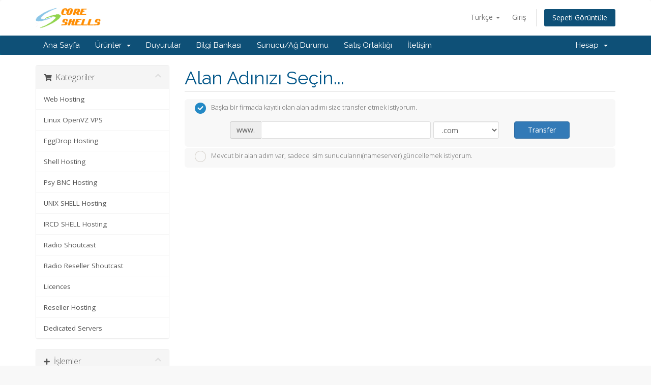

--- FILE ---
content_type: text/html; charset=utf-8
request_url: https://clients.coreshells.net/cart.php?a=add&pid=5&language=turkish
body_size: 8538
content:
<!DOCTYPE html>
<html lang="en">
<head>
    <meta charset="utf-8" />
    <meta http-equiv="X-UA-Compatible" content="IE=edge">
    <meta name="viewport" content="width=device-width, initial-scale=1">
    <title>Sepet - CoreShells Technologies</title>

    <!-- Styling -->
<link href="//fonts.googleapis.com/css?family=Open+Sans:300,400,600|Raleway:400,700" rel="stylesheet">
<link href="/templates/six/css/all.min.css?v=42907a" rel="stylesheet">
<link href="/assets/css/fontawesome-all.min.css" rel="stylesheet">
<link href="/templates/six/css/custom.css" rel="stylesheet">

<!-- HTML5 Shim and Respond.js IE8 support of HTML5 elements and media queries -->
<!-- WARNING: Respond.js doesn't work if you view the page via file:// -->
<!--[if lt IE 9]>
  <script src="https://oss.maxcdn.com/libs/html5shiv/3.7.0/html5shiv.js"></script>
  <script src="https://oss.maxcdn.com/libs/respond.js/1.4.2/respond.min.js"></script>
<![endif]-->

<script type="text/javascript">
    var csrfToken = '3c39b3611928b5c6f03e25143357af6982eecf6f',
        markdownGuide = 'Markdown Rehberi',
        locale = 'en',
        saved = 'kaydedildi',
        saving = 'otomatik kaydediliyor',
        whmcsBaseUrl = "",
        requiredText = 'Gerekli',
        recaptchaSiteKey = "";
</script>
<script src="/templates/six/js/scripts.min.js?v=42907a"></script>


    

</head>
<body data-phone-cc-input="1">



<section id="header">
    <div class="container">
        <ul class="top-nav">
                            <li>
                    <a href="#" class="choose-language" data-toggle="popover" id="languageChooser">
                        Türkçe
                        <b class="caret"></b>
                    </a>
                    <div id="languageChooserContent" class="hidden">
                        <ul>
                                                            <li>
                                    <a href="/cart.php?a=add&amp;pid=5&amp;language=arabic">العربية</a>
                                </li>
                                                            <li>
                                    <a href="/cart.php?a=add&amp;pid=5&amp;language=azerbaijani">Azerbaijani</a>
                                </li>
                                                            <li>
                                    <a href="/cart.php?a=add&amp;pid=5&amp;language=catalan">Català</a>
                                </li>
                                                            <li>
                                    <a href="/cart.php?a=add&amp;pid=5&amp;language=chinese">中文</a>
                                </li>
                                                            <li>
                                    <a href="/cart.php?a=add&amp;pid=5&amp;language=croatian">Hrvatski</a>
                                </li>
                                                            <li>
                                    <a href="/cart.php?a=add&amp;pid=5&amp;language=czech">Čeština</a>
                                </li>
                                                            <li>
                                    <a href="/cart.php?a=add&amp;pid=5&amp;language=danish">Dansk</a>
                                </li>
                                                            <li>
                                    <a href="/cart.php?a=add&amp;pid=5&amp;language=dutch">Nederlands</a>
                                </li>
                                                            <li>
                                    <a href="/cart.php?a=add&amp;pid=5&amp;language=english">English</a>
                                </li>
                                                            <li>
                                    <a href="/cart.php?a=add&amp;pid=5&amp;language=estonian">Estonian</a>
                                </li>
                                                            <li>
                                    <a href="/cart.php?a=add&amp;pid=5&amp;language=farsi">Persian</a>
                                </li>
                                                            <li>
                                    <a href="/cart.php?a=add&amp;pid=5&amp;language=french">Français</a>
                                </li>
                                                            <li>
                                    <a href="/cart.php?a=add&amp;pid=5&amp;language=german">Deutsch</a>
                                </li>
                                                            <li>
                                    <a href="/cart.php?a=add&amp;pid=5&amp;language=hebrew">עברית</a>
                                </li>
                                                            <li>
                                    <a href="/cart.php?a=add&amp;pid=5&amp;language=hungarian">Magyar</a>
                                </li>
                                                            <li>
                                    <a href="/cart.php?a=add&amp;pid=5&amp;language=italian">Italiano</a>
                                </li>
                                                            <li>
                                    <a href="/cart.php?a=add&amp;pid=5&amp;language=macedonian">Macedonian</a>
                                </li>
                                                            <li>
                                    <a href="/cart.php?a=add&amp;pid=5&amp;language=norwegian">Norwegian</a>
                                </li>
                                                            <li>
                                    <a href="/cart.php?a=add&amp;pid=5&amp;language=portuguese-br">Português</a>
                                </li>
                                                            <li>
                                    <a href="/cart.php?a=add&amp;pid=5&amp;language=portuguese-pt">Português</a>
                                </li>
                                                            <li>
                                    <a href="/cart.php?a=add&amp;pid=5&amp;language=romanian">Română</a>
                                </li>
                                                            <li>
                                    <a href="/cart.php?a=add&amp;pid=5&amp;language=russian">Русский</a>
                                </li>
                                                            <li>
                                    <a href="/cart.php?a=add&amp;pid=5&amp;language=spanish">Español</a>
                                </li>
                                                            <li>
                                    <a href="/cart.php?a=add&amp;pid=5&amp;language=swedish">Svenska</a>
                                </li>
                                                            <li>
                                    <a href="/cart.php?a=add&amp;pid=5&amp;language=turkish">Türkçe</a>
                                </li>
                                                            <li>
                                    <a href="/cart.php?a=add&amp;pid=5&amp;language=ukranian">Українська</a>
                                </li>
                                                    </ul>
                    </div>
                </li>
                                        <li>
                    <a href="/clientarea.php">Giriş</a>
                </li>
                                <li class="primary-action">
                    <a href="/cart.php?a=view" class="btn">
                        Sepeti Görüntüle
                    </a>
                </li>
                                </ul>

                    <a href="/index.php" class="logo"><img src="/assets/img/logo.png" alt="CoreShells Technologies"></a>
        
    </div>
</section>

<section id="main-menu">

    <nav id="nav" class="navbar navbar-default navbar-main" role="navigation">
        <div class="container">
            <!-- Brand and toggle get grouped for better mobile display -->
            <div class="navbar-header">
                <button type="button" class="navbar-toggle" data-toggle="collapse" data-target="#primary-nav">
                    <span class="sr-only">Toggle navigation</span>
                    <span class="icon-bar"></span>
                    <span class="icon-bar"></span>
                    <span class="icon-bar"></span>
                </button>
            </div>

            <!-- Collect the nav links, forms, and other content for toggling -->
            <div class="collapse navbar-collapse" id="primary-nav">

                <ul class="nav navbar-nav">

                        <li menuItemName="Home" class="" id="Primary_Navbar-Home">
        <a href="/index.php">
                        Ana Sayfa
                                </a>
            </li>
    <li menuItemName="Store" class="dropdown" id="Primary_Navbar-Store">
        <a class="dropdown-toggle" data-toggle="dropdown" href="#">
                        Ürünler
                        &nbsp;<b class="caret"></b>        </a>
                    <ul class="dropdown-menu">
                            <li menuItemName="Browse Products Services" id="Primary_Navbar-Store-Browse_Products_Services">
                    <a href="/index.php?rp=/store">
                                                Tümünü Görüntüle
                                            </a>
                </li>
                            <li menuItemName="Shop Divider 1" class="nav-divider" id="Primary_Navbar-Store-Shop_Divider_1">
                    <a href="">
                                                -----
                                            </a>
                </li>
                            <li menuItemName="Web Hosting" id="Primary_Navbar-Store-Web_Hosting">
                    <a href="/index.php?rp=/store/web-hosting">
                                                Web Hosting
                                            </a>
                </li>
                            <li menuItemName="Linux OpenVZ VPS" id="Primary_Navbar-Store-Linux_OpenVZ_VPS">
                    <a href="/index.php?rp=/store/linux-openvz-vps">
                                                Linux OpenVZ VPS
                                            </a>
                </li>
                            <li menuItemName="EggDrop Hosting" id="Primary_Navbar-Store-EggDrop_Hosting">
                    <a href="/index.php?rp=/store/eggdrop-hosting">
                                                EggDrop Hosting
                                            </a>
                </li>
                            <li menuItemName="Shell Hosting" id="Primary_Navbar-Store-Shell_Hosting">
                    <a href="/index.php?rp=/store/shell-hosting">
                                                Shell Hosting
                                            </a>
                </li>
                            <li menuItemName="Psy BNC Hosting" id="Primary_Navbar-Store-Psy_BNC_Hosting">
                    <a href="/index.php?rp=/store/psy-bnc-hosting">
                                                Psy BNC Hosting
                                            </a>
                </li>
                            <li menuItemName="UNIX SHELL Hosting" id="Primary_Navbar-Store-UNIX_SHELL_Hosting">
                    <a href="/index.php?rp=/store/unix-shell-hosting">
                                                UNIX SHELL Hosting
                                            </a>
                </li>
                            <li menuItemName="IRCD SHELL Hosting" id="Primary_Navbar-Store-IRCD_SHELL_Hosting">
                    <a href="/index.php?rp=/store/ircd-shell-hosting">
                                                IRCD SHELL Hosting
                                            </a>
                </li>
                            <li menuItemName="Radio Shoutcast" id="Primary_Navbar-Store-Radio_Shoutcast">
                    <a href="/index.php?rp=/store/radio-shoutcast">
                                                Radio Shoutcast
                                            </a>
                </li>
                            <li menuItemName="Radio Reseller Shoutcast" id="Primary_Navbar-Store-Radio_Reseller_Shoutcast">
                    <a href="/index.php?rp=/store/radio-reseller-shoutcast">
                                                Radio Reseller Shoutcast
                                            </a>
                </li>
                            <li menuItemName="Licences" id="Primary_Navbar-Store-Licences">
                    <a href="/index.php?rp=/store/licences">
                                                Licences
                                            </a>
                </li>
                            <li menuItemName="Reseller Hosting" id="Primary_Navbar-Store-Reseller_Hosting">
                    <a href="/index.php?rp=/store/reseller-hosting">
                                                Reseller Hosting
                                            </a>
                </li>
                            <li menuItemName="Dedicated Servers" id="Primary_Navbar-Store-Dedicated_Servers">
                    <a href="/index.php?rp=/store/dedicated-servers">
                                                Dedicated Servers
                                            </a>
                </li>
                            <li menuItemName="Transfer a Domain to Us" id="Primary_Navbar-Store-Transfer_a_Domain_to_Us">
                    <a href="/cart.php?a=add&domain=transfer">
                                                Alan Adı Transfer
                                            </a>
                </li>
                        </ul>
            </li>
    <li menuItemName="Announcements" class="" id="Primary_Navbar-Announcements">
        <a href="/index.php?rp=/announcements">
                        Duyurular
                                </a>
            </li>
    <li menuItemName="Knowledgebase" class="" id="Primary_Navbar-Knowledgebase">
        <a href="/index.php?rp=/knowledgebase">
                        Bilgi Bankası
                                </a>
            </li>
    <li menuItemName="Network Status" class="" id="Primary_Navbar-Network_Status">
        <a href="/serverstatus.php">
                        Sunucu/Ağ Durumu
                                </a>
            </li>
    <li menuItemName="Affiliates" class="" id="Primary_Navbar-Affiliates">
        <a href="/affiliates.php">
                        Satış Ortaklığı
                                </a>
            </li>
    <li menuItemName="Contact Us" class="" id="Primary_Navbar-Contact_Us">
        <a href="/contact.php">
                        İletişim
                                </a>
            </li>

                </ul>

                <ul class="nav navbar-nav navbar-right">

                        <li menuItemName="Account" class="dropdown" id="Secondary_Navbar-Account">
        <a class="dropdown-toggle" data-toggle="dropdown" href="#">
                        Hesap
                        &nbsp;<b class="caret"></b>        </a>
                    <ul class="dropdown-menu">
                            <li menuItemName="Login" id="Secondary_Navbar-Account-Login">
                    <a href="/clientarea.php">
                                                Giriş
                                            </a>
                </li>
                            <li menuItemName="Divider" class="nav-divider" id="Secondary_Navbar-Account-Divider">
                    <a href="">
                                                -----
                                            </a>
                </li>
                            <li menuItemName="Forgot Password?" id="Secondary_Navbar-Account-Forgot_Password?">
                    <a href="/index.php?rp=/password/reset">
                                                Şifremi Unuttum?
                                            </a>
                </li>
                        </ul>
            </li>

                </ul>

            </div><!-- /.navbar-collapse -->
        </div>
    </nav>

</section>



<section id="main-body">
    <div class="container">
        <div class="row">

                <!-- Container for main page display content -->
        <div class="col-xs-12 main-content">
            

<link rel="stylesheet" type="text/css" href="/templates/orderforms/standard_cart/css/all.min.css?v=42907a" />
<script type="text/javascript" src="/templates/orderforms/standard_cart/js/scripts.min.js?v=42907a"></script>
<div id="order-standard_cart">

    <div class="row">
        <div class="cart-sidebar">
                <div menuItemName="Categories" class="panel card card-sidebar mb-3 panel-sidebar">
        <div class="panel-heading card-header">
            <h3 class="panel-title">
                                    <i class="fas fa-shopping-cart"></i>&nbsp;
                
                Kategoriler

                
                <i class="fas fa-chevron-up card-minimise panel-minimise pull-right float-right"></i>
            </h3>
        </div>

        
                    <div class="list-group collapsable-card-body">
                                                            <a menuItemName="Web Hosting" href="/index.php?rp=/store/web-hosting" class="list-group-item list-group-item-action" id="Secondary_Sidebar-Categories-Web_Hosting">
                            
                            Web Hosting

                                                    </a>
                                                                                <a menuItemName="Linux OpenVZ VPS" href="/index.php?rp=/store/linux-openvz-vps" class="list-group-item list-group-item-action" id="Secondary_Sidebar-Categories-Linux_OpenVZ_VPS">
                            
                            Linux OpenVZ VPS

                                                    </a>
                                                                                <a menuItemName="EggDrop Hosting" href="/index.php?rp=/store/eggdrop-hosting" class="list-group-item list-group-item-action" id="Secondary_Sidebar-Categories-EggDrop_Hosting">
                            
                            EggDrop Hosting

                                                    </a>
                                                                                <a menuItemName="Shell Hosting" href="/index.php?rp=/store/shell-hosting" class="list-group-item list-group-item-action" id="Secondary_Sidebar-Categories-Shell_Hosting">
                            
                            Shell Hosting

                                                    </a>
                                                                                <a menuItemName="Psy BNC Hosting" href="/index.php?rp=/store/psy-bnc-hosting" class="list-group-item list-group-item-action" id="Secondary_Sidebar-Categories-Psy_BNC_Hosting">
                            
                            Psy BNC Hosting

                                                    </a>
                                                                                <a menuItemName="UNIX SHELL Hosting" href="/index.php?rp=/store/unix-shell-hosting" class="list-group-item list-group-item-action" id="Secondary_Sidebar-Categories-UNIX_SHELL_Hosting">
                            
                            UNIX SHELL Hosting

                                                    </a>
                                                                                <a menuItemName="IRCD SHELL Hosting" href="/index.php?rp=/store/ircd-shell-hosting" class="list-group-item list-group-item-action" id="Secondary_Sidebar-Categories-IRCD_SHELL_Hosting">
                            
                            IRCD SHELL Hosting

                                                    </a>
                                                                                <a menuItemName="Radio Shoutcast" href="/index.php?rp=/store/radio-shoutcast" class="list-group-item list-group-item-action" id="Secondary_Sidebar-Categories-Radio_Shoutcast">
                            
                            Radio Shoutcast

                                                    </a>
                                                                                <a menuItemName="Radio Reseller Shoutcast" href="/index.php?rp=/store/radio-reseller-shoutcast" class="list-group-item list-group-item-action" id="Secondary_Sidebar-Categories-Radio_Reseller_Shoutcast">
                            
                            Radio Reseller Shoutcast

                                                    </a>
                                                                                <a menuItemName="Licences" href="/index.php?rp=/store/licences" class="list-group-item list-group-item-action" id="Secondary_Sidebar-Categories-Licences">
                            
                            Licences

                                                    </a>
                                                                                <a menuItemName="Reseller Hosting" href="/index.php?rp=/store/reseller-hosting" class="list-group-item list-group-item-action" id="Secondary_Sidebar-Categories-Reseller_Hosting">
                            
                            Reseller Hosting

                                                    </a>
                                                                                <a menuItemName="Dedicated Servers" href="/index.php?rp=/store/dedicated-servers" class="list-group-item list-group-item-action" id="Secondary_Sidebar-Categories-Dedicated_Servers">
                            
                            Dedicated Servers

                                                    </a>
                                                </div>
        
            </div>

        <div menuItemName="Actions" class="panel card card-sidebar mb-3 panel-sidebar">
        <div class="panel-heading card-header">
            <h3 class="panel-title">
                                    <i class="fas fa-plus"></i>&nbsp;
                
                İşlemler

                
                <i class="fas fa-chevron-up card-minimise panel-minimise pull-right float-right"></i>
            </h3>
        </div>

        
                    <div class="list-group collapsable-card-body">
                                                            <a menuItemName="Domain Transfer" href="/cart.php?a=add&domain=transfer" class="list-group-item list-group-item-action" id="Secondary_Sidebar-Actions-Domain_Transfer">
                                                            <i class="fas fa-share fa-fw"></i>&nbsp;
                            
                            Alan Adı Transferi

                                                    </a>
                                                                                <a menuItemName="View Cart" href="/cart.php?a=view" class="list-group-item list-group-item-action" id="Secondary_Sidebar-Actions-View_Cart">
                                                            <i class="fas fa-shopping-cart fa-fw"></i>&nbsp;
                            
                            Sepeti Görüntüle

                                                    </a>
                                                </div>
        
            </div>

        <div menuItemName="Choose Currency" class="panel card card-sidebar mb-3 panel-sidebar">
        <div class="panel-heading card-header">
            <h3 class="panel-title">
                                    <i class="fas fa-plus"></i>&nbsp;
                
                Para Birimi

                
                <i class="fas fa-chevron-up card-minimise panel-minimise pull-right float-right"></i>
            </h3>
        </div>

                    <div class="panel-body card-body collapsable-card-body">
                <form method="post" action="cart.php?a=add&pid=5">
<input type="hidden" name="token" value="3c39b3611928b5c6f03e25143357af6982eecf6f" />
    <select name="currency" onchange="submit()" class="form-control"><option value="1" selected>USD</option><option value="2">EURO</option>    </select>
</form>
            </div>
        
        
            </div>

            </div>

        <div class="cart-body">
            <div class="header-lined">
                <h1 class="font-size-36">Alan Adınızı Seçin...</h1>
            </div>
            <div class="sidebar-collapsed">

    <div class="pull-left form-inline float-left">
        <form>
            <select name="gid" id="gidForm" onchange="javascript:redirectToCartPage()" class="form-control">
                <optgroup label="Product Categories">
                                            <option value="/index.php?rp=/store/web-hosting">Web Hosting</option>
                                            <option value="/index.php?rp=/store/linux-openvz-vps">Linux OpenVZ VPS</option>
                                            <option value="/index.php?rp=/store/eggdrop-hosting">EggDrop Hosting</option>
                                            <option value="/index.php?rp=/store/shell-hosting">Shell Hosting</option>
                                            <option value="/index.php?rp=/store/psy-bnc-hosting">Psy BNC Hosting</option>
                                            <option value="/index.php?rp=/store/unix-shell-hosting">UNIX SHELL Hosting</option>
                                            <option value="/index.php?rp=/store/ircd-shell-hosting">IRCD SHELL Hosting</option>
                                            <option value="/index.php?rp=/store/radio-shoutcast">Radio Shoutcast</option>
                                            <option value="/index.php?rp=/store/radio-reseller-shoutcast">Radio Reseller Shoutcast</option>
                                            <option value="/index.php?rp=/store/licences">Licences</option>
                                            <option value="/index.php?rp=/store/reseller-hosting">Reseller Hosting</option>
                                            <option value="/index.php?rp=/store/dedicated-servers">Dedicated Servers</option>
                                    </optgroup>
                <optgroup label="Actions">
                                                                                    <option value="/cart.php?gid=transferdomain">Alan Adı Transferi</option>
                                        <option value="/cart.php?a=view">Sepeti Görüntüle</option>
                </optgroup>
            </select>
        </form>
    </div>

            <div class="pull-right form-inline float-right">
            <form method="post" action="cart.php?a=add">
<input type="hidden" name="token" value="3c39b3611928b5c6f03e25143357af6982eecf6f" />
                <select name="currency" onchange="submit()" class="form-control">
                    <option value="">Para Birimi</option>
                                            <option value="1" selected>USD</option>
                                            <option value="2">EURO</option>
                                    </select>
            </form>
        </div>
    
</div>

<script type="text/javascript">
    function redirectToCartPage()
    {
        var path = jQuery('#gidForm').val();
        if (path) {
            window.location.href = path;
        }
    }
</script>
            <form id="frmProductDomain">
                <input type="hidden" id="frmProductDomainPid" value="5" />
                <div class="domain-selection-options">
                                                                                    <div class="option">
                            <label>
                                <input type="radio" name="domainoption" value="transfer" id="seltransfer" checked />Başka bir firmada kayıtlı olan alan adımı size transfer etmek istiyorum.
                            </label>
                            <div class="domain-input-group clearfix" id="domaintransfer">
                                <div class="row">
                                    <div class="col-sm-8 col-sm-offset-1 offset-sm-1">
                                        <div class="row domains-row">
                                            <div class="col-xs-9 col-9">
                                                <div class="input-group">
                                                    <div class="input-group-addon input-group-prepend">
                                                        <span class="input-group-text">www.</span>
                                                    </div>
                                                    <input type="text" id="transfersld" value="" class="form-control" autocapitalize="none" data-toggle="tooltip" data-placement="top" data-trigger="manual" title="Lütfen alan adınızı girin"/>
                                                </div>
                                            </div>
                                            <div class="col-xs-3 col-3">
                                                <select id="transfertld" class="form-control">
                                                                                                            <option value=".com">.com</option>
                                                                                                            <option value=".net">.net</option>
                                                                                                            <option value=".org">.org</option>
                                                                                                            <option value=".biz">.biz</option>
                                                                                                            <option value=".info">.info</option>
                                                                                                            <option value=".pk">.pk</option>
                                                                                                    </select>
                                            </div>
                                        </div>
                                    </div>
                                    <div class="col-sm-2">
                                        <button type="submit" class="btn btn-primary btn-block">
                                            Transfer
                                        </button>
                                    </div>
                                </div>
                            </div>
                        </div>
                                                                <div class="option">
                            <label>
                                <input type="radio" name="domainoption" value="owndomain" id="selowndomain" />Mevcut bir alan adım var, sadece isim sunucularını(nameserver) güncellemek istiyorum.
                            </label>
                            <div class="domain-input-group clearfix" id="domainowndomain">
                                <div class="row">
                                    <div class="col-sm-9">
                                        <div class="row domains-row">
                                            <div class="col-xs-2 col-2 text-right">
                                                <p class="form-control-static">
                                                    www.
                                                </p>
                                            </div>
                                            <div class="col-xs-7 col-7">
                                                <input type="text" id="owndomainsld" value="" placeholder="ornek" class="form-control" autocapitalize="none" data-toggle="tooltip" data-placement="top" data-trigger="manual" title="Lütfen alan adınızı girin" />
                                            </div>
                                            <div class="col-xs-3 col-3">
                                                <input type="text" id="owndomaintld" value="" placeholder="com" class="form-control" autocapitalize="none" data-toggle="tooltip" data-placement="top" data-trigger="manual" title="Gerekli" />
                                            </div>
                                        </div>
                                    </div>
                                    <div class="col-sm-2">
                                        <button type="submit" class="btn btn-primary btn-block" id="useOwnDomain">
                                            Kullan
                                        </button>
                                    </div>
                                </div>
                            </div>
                        </div>
                                                        </div>

                
            </form>

            <div class="clearfix"></div>
            <form method="post" action="cart.php?a=add&pid=5&domainselect=1" id="frmProductDomainSelections">
<input type="hidden" name="token" value="3c39b3611928b5c6f03e25143357af6982eecf6f" />

                <div id="DomainSearchResults" class="w-hidden">

                    <div id="searchDomainInfo">
                        <p id="primaryLookupSearching" class="domain-lookup-loader domain-lookup-primary-loader domain-searching domain-checker-result-headline">
                            <i class="fas fa-spinner fa-spin"></i>
                            <span class="domain-lookup-register-loader">Uygunluk kontrolü...</span>
                            <span class="domain-lookup-transfer-loader">Transfer uygunluğu denetleme...</span>
                            <span class="domain-lookup-other-loader">Alan adı seçimi doğrulaması...</span>
                        </p>
                        <div id="primaryLookupResult" class="domain-lookup-result domain-lookup-primary-results w-hidden">
                            <div class="domain-unavailable domain-checker-unavailable headline"><strong>:domain</strong> kayıt için uygun değil!</div>
                            <div class="domain-available domain-checker-available headline">Tebrikler! <strong></strong> satın almaya uygun!</div>
                            <div class="btn btn-primary domain-contact-support headline">Bize Ulaşın</div>
                            <div class="transfer-eligible">
                                <p class="domain-checker-available headline">Alan adınız transfere uygun görünüyor!</p>
                                <p>Lütfen transfer işlemine devam etmeden önce geçerli kayıt firmanızdan alan adınızın transfer kilidinin kapalı olduğundan emin olun.</p>
                            </div>
                            <div class="transfer-not-eligible">
                                <p class="domain-checker-unavailable headline">Transfere uygun değil</p>
                                <p>Girdiğiniz alan adı kayıtlı görünmüyor</p>
                                <p>Eğer bu alan adı yakın zamanda kaydedildiyse, işlem yapmayı daha sonra tekrar ddenemeniz gerekmektedir.</p>
                                <p>Alternatif olarak, bu alan adını sorgulayıp kaydetmek için arama yapabilirsiniz.</p>
                            </div>
                            <div class="domain-invalid">
                                <p class="domain-checker-unavailable headline">Geçersiz alan adı girildi</p>
                                <p>
                                    Alan adı harf ya da rakamla başlamak zorundadır<span class="domain-length-restrictions"> ve en az <span class="min-length"></span> ile en fazla <span class="max-length"></span> karakter uzunluğunda olmalıdır</span><br />
                                    Lütfen girişinizi kontrol edip tekrar deneyin.
                                </p>
                            </div>
                            <div id="idnLanguageSelector" class="margin-10 idn-language-selector idn-language w-hidden">
                                <div class="row">
                                    <div class="col-sm-10 col-sm-offset-1 col-lg-8 col-lg-offset-2 offset-sm-1 offset-lg-2">
                                        <div class="margin-10 text-center">
                                            We detected the domain you entered is an international domain name. In order to continue, please select your desired domain language.
                                        </div>
                                    </div>
                                </div>
                                <div class="row">
                                    <div class="col-sm-8 col-lg-6 col-sm-offset-2 col-lg-offset-3 offset-sm-2 offset-lg-3">
                                        <div class="form-group">
                                            <select name="idnlanguage" class="form-control">
                                                <option value="">Choose IDN Language</option>
                                                                                                    <option value="afr">Afrikaans</option>
                                                                                                    <option value="alb">Albanian</option>
                                                                                                    <option value="ara">Arabic</option>
                                                                                                    <option value="arg">Aragonese</option>
                                                                                                    <option value="arm">Armenian</option>
                                                                                                    <option value="asm">Assamese</option>
                                                                                                    <option value="ast">Asturian</option>
                                                                                                    <option value="ave">Avestan</option>
                                                                                                    <option value="awa">Awadhi</option>
                                                                                                    <option value="aze">Azerbaijani</option>
                                                                                                    <option value="ban">Balinese</option>
                                                                                                    <option value="bal">Baluchi</option>
                                                                                                    <option value="bas">Basa</option>
                                                                                                    <option value="bak">Bashkir</option>
                                                                                                    <option value="baq">Basque</option>
                                                                                                    <option value="bel">Belarusian</option>
                                                                                                    <option value="ben">Bengali</option>
                                                                                                    <option value="bho">Bhojpuri</option>
                                                                                                    <option value="bos">Bosnian</option>
                                                                                                    <option value="bul">Bulgarian</option>
                                                                                                    <option value="bur">Burmese</option>
                                                                                                    <option value="car">Carib</option>
                                                                                                    <option value="cat">Catalan</option>
                                                                                                    <option value="che">Chechen</option>
                                                                                                    <option value="chi">Chinese</option>
                                                                                                    <option value="chv">Chuvash</option>
                                                                                                    <option value="cop">Coptic</option>
                                                                                                    <option value="cos">Corsican</option>
                                                                                                    <option value="scr">Croatian</option>
                                                                                                    <option value="cze">Czech</option>
                                                                                                    <option value="dan">Danish</option>
                                                                                                    <option value="div">Divehi</option>
                                                                                                    <option value="doi">Dogri</option>
                                                                                                    <option value="dut">Dutch</option>
                                                                                                    <option value="eng">English</option>
                                                                                                    <option value="est">Estonian</option>
                                                                                                    <option value="fao">Faroese</option>
                                                                                                    <option value="fij">Fijian</option>
                                                                                                    <option value="fin">Finnish</option>
                                                                                                    <option value="fre">French</option>
                                                                                                    <option value="fry">Frisian</option>
                                                                                                    <option value="gla">Gaelic; Scottish Gaelic</option>
                                                                                                    <option value="geo">Georgian</option>
                                                                                                    <option value="ger">German</option>
                                                                                                    <option value="gon">Gondi</option>
                                                                                                    <option value="gre">Greek</option>
                                                                                                    <option value="guj">Gujarati</option>
                                                                                                    <option value="heb">Hebrew</option>
                                                                                                    <option value="hin">Hindi</option>
                                                                                                    <option value="hun">Hungarian</option>
                                                                                                    <option value="ice">Icelandic</option>
                                                                                                    <option value="inc">Indic</option>
                                                                                                    <option value="ind">Indonesian</option>
                                                                                                    <option value="inh">Ingush</option>
                                                                                                    <option value="gle">Irish</option>
                                                                                                    <option value="ita">Italian</option>
                                                                                                    <option value="jpn">Japanese</option>
                                                                                                    <option value="jav">Javanese</option>
                                                                                                    <option value="kas">Kashmiri</option>
                                                                                                    <option value="kaz">Kazakh</option>
                                                                                                    <option value="khm">Khmer</option>
                                                                                                    <option value="kir">Kirghiz</option>
                                                                                                    <option value="kor">Korean</option>
                                                                                                    <option value="kur">Kurdish</option>
                                                                                                    <option value="lao">Lao</option>
                                                                                                    <option value="lat">Latin</option>
                                                                                                    <option value="lav">Latvian</option>
                                                                                                    <option value="lit">Lithuanian</option>
                                                                                                    <option value="ltz">Luxembourgish</option>
                                                                                                    <option value="mac">Macedonian</option>
                                                                                                    <option value="may">Malay</option>
                                                                                                    <option value="mal">Malayalam</option>
                                                                                                    <option value="mlt">Maltese</option>
                                                                                                    <option value="mao">Maori</option>
                                                                                                    <option value="mol">Moldavian</option>
                                                                                                    <option value="mon">Mongolian</option>
                                                                                                    <option value="nep">Nepali</option>
                                                                                                    <option value="nor">Norwegian</option>
                                                                                                    <option value="ori">Oriya</option>
                                                                                                    <option value="oss">Ossetian</option>
                                                                                                    <option value="per">Persian</option>
                                                                                                    <option value="pol">Polish</option>
                                                                                                    <option value="por">Portuguese</option>
                                                                                                    <option value="pan">Punjabi</option>
                                                                                                    <option value="pus">Pushto</option>
                                                                                                    <option value="raj">Rajasthani</option>
                                                                                                    <option value="rum">Romanian</option>
                                                                                                    <option value="rus">Russian</option>
                                                                                                    <option value="smo">Samoan</option>
                                                                                                    <option value="san">Sanskrit</option>
                                                                                                    <option value="srd">Sardinian</option>
                                                                                                    <option value="scc">Serbian</option>
                                                                                                    <option value="snd">Sindhi</option>
                                                                                                    <option value="sin">Sinhalese</option>
                                                                                                    <option value="slo">Slovak</option>
                                                                                                    <option value="slv">Slovenian</option>
                                                                                                    <option value="som">Somali</option>
                                                                                                    <option value="spa">Spanish</option>
                                                                                                    <option value="swa">Swahili</option>
                                                                                                    <option value="swe">Swedish</option>
                                                                                                    <option value="syr">Syriac</option>
                                                                                                    <option value="tgk">Tajik</option>
                                                                                                    <option value="tam">Tamil</option>
                                                                                                    <option value="tel">Telugu</option>
                                                                                                    <option value="tha">Thai</option>
                                                                                                    <option value="tib">Tibetan</option>
                                                                                                    <option value="tur">Turkish</option>
                                                                                                    <option value="ukr">Ukrainian</option>
                                                                                                    <option value="urd">Urdu</option>
                                                                                                    <option value="uzb">Uzbek</option>
                                                                                                    <option value="vie">Vietnamese</option>
                                                                                                    <option value="wel">Welsh</option>
                                                                                                    <option value="yid">Yiddish</option>
                                                                                            </select>
                                            <div class="field-error-msg">
                                                Please select the language of the domain you wish to register.
                                            </div>
                                        </div>
                                    </div>
                                </div>
                            </div>
                            <div class="domain-price">
                                <span class="register-price-label">Bu alan adının kayıt işlemine devam et</span>
                                <span class="transfer-price-label w-hidden">Transfer ederek alan adı süresini *1 yıl uzat</span>
                                <span class="price"></span>
                            </div>
                            <p class="domain-error domain-checker-unavailable headline"></p>
                            <input type="hidden" id="resultDomainOption" name="domainoption" />
                            <input type="hidden" id="resultDomain" name="domains[]" />
                            <input type="hidden" id="resultDomainPricingTerm" />
                        </div>
                    </div>

                                    </div>

                <div class="text-center">
                    <button id="btnDomainContinue" type="submit" class="btn btn-primary btn-lg w-hidden" disabled="disabled">
                        Devam Et
                        &nbsp;<i class="fas fa-arrow-circle-right"></i>
                    </button>
                </div>
            </form>
        </div>
    </div>
</div>

<p style="text-align:center;">Powered by <a href="https://www.whmcs.com/" target="_blank">WHMCompleteSolution</a></p>
                </div><!-- /.main-content -->
                            <div class="clearfix"></div>
        </div>
    </div>
</section>

<section id="footer">
    <div class="container">
        <a href="#" class="back-to-top"><i class="fas fa-chevron-up"></i></a>
        <p>Copyright &copy; 2026 CoreShells Technologies. All Rights Reserved.</p>
    </div>
</section>

<div id="fullpage-overlay" class="hidden">
    <div class="outer-wrapper">
        <div class="inner-wrapper">
            <img src="/assets/img/overlay-spinner.svg">
            <br>
            <span class="msg"></span>
        </div>
    </div>
</div>

<div class="modal system-modal fade" id="modalAjax" tabindex="-1" role="dialog" aria-hidden="true">
    <div class="modal-dialog">
        <div class="modal-content panel-primary">
            <div class="modal-header panel-heading">
                <button type="button" class="close" data-dismiss="modal">
                    <span aria-hidden="true">&times;</span>
                    <span class="sr-only">Close</span>
                </button>
                <h4 class="modal-title"></h4>
            </div>
            <div class="modal-body panel-body">
                Yükleniyor...
            </div>
            <div class="modal-footer panel-footer">
                <div class="pull-left loader">
                    <i class="fas fa-circle-notch fa-spin"></i>
                    Yükleniyor...
                </div>
                <button type="button" class="btn btn-default" data-dismiss="modal">
                    Close
                </button>
                <button type="button" class="btn btn-primary modal-submit">
                    Submit
                </button>
            </div>
        </div>
    </div>
</div>

<form action="#" id="frmGeneratePassword" class="form-horizontal">
    <div class="modal fade" id="modalGeneratePassword">
        <div class="modal-dialog">
            <div class="modal-content panel-primary">
                <div class="modal-header panel-heading">
                    <button type="button" class="close" data-dismiss="modal" aria-label="Close"><span aria-hidden="true">&times;</span></button>
                    <h4 class="modal-title">
                        Generate Password
                    </h4>
                </div>
                <div class="modal-body">
                    <div class="alert alert-danger hidden" id="generatePwLengthError">
                        Please enter a number between 8 and 64 for the password length
                    </div>
                    <div class="form-group">
                        <label for="generatePwLength" class="col-sm-4 control-label">Password Length</label>
                        <div class="col-sm-8">
                            <input type="number" min="8" max="64" value="12" step="1" class="form-control input-inline input-inline-100" id="inputGeneratePasswordLength">
                        </div>
                    </div>
                    <div class="form-group">
                        <label for="generatePwOutput" class="col-sm-4 control-label">Generated Password</label>
                        <div class="col-sm-8">
                            <input type="text" class="form-control" id="inputGeneratePasswordOutput">
                        </div>
                    </div>
                    <div class="row">
                        <div class="col-sm-8 col-sm-offset-4">
                            <button type="submit" class="btn btn-default btn-sm">
                                <i class="fas fa-plus fa-fw"></i>
                                Generate new password
                            </button>
                            <button type="button" class="btn btn-default btn-sm copy-to-clipboard" data-clipboard-target="#inputGeneratePasswordOutput">
                                <img src="/assets/img/clippy.svg" alt="Copy to clipboard" width="15">
                                Copy
                            </button>
                        </div>
                    </div>
                </div>
                <div class="modal-footer">
                    <button type="button" class="btn btn-default" data-dismiss="modal">
                        Close
                    </button>
                    <button type="button" class="btn btn-primary" id="btnGeneratePasswordInsert" data-clipboard-target="#inputGeneratePasswordOutput">
                        Copy to clipboard and Insert
                    </button>
                </div>
            </div>
        </div>
    </div>
</form>

<!--Start of Tawk.to Script-->
<script type="text/javascript">
var Tawk_API=Tawk_API||{}, Tawk_LoadStart=new Date();
(function(){
var s1=document.createElement("script"),s0=document.getElementsByTagName("script")[0];
s1.async=true;
s1.src='https://embed.tawk.to/569ce284ee5bfa4d0c6719b2/default';
s1.charset='UTF-8';
s1.setAttribute('crossorigin','*');
s0.parentNode.insertBefore(s1,s0);
})();
</script>
<!--End of Tawk.to Script-->


<script defer src="https://static.cloudflareinsights.com/beacon.min.js/vcd15cbe7772f49c399c6a5babf22c1241717689176015" integrity="sha512-ZpsOmlRQV6y907TI0dKBHq9Md29nnaEIPlkf84rnaERnq6zvWvPUqr2ft8M1aS28oN72PdrCzSjY4U6VaAw1EQ==" data-cf-beacon='{"version":"2024.11.0","token":"0e99a3ae6019418da854bd629f7e74e6","r":1,"server_timing":{"name":{"cfCacheStatus":true,"cfEdge":true,"cfExtPri":true,"cfL4":true,"cfOrigin":true,"cfSpeedBrain":true},"location_startswith":null}}' crossorigin="anonymous"></script>
</body>
</html>
